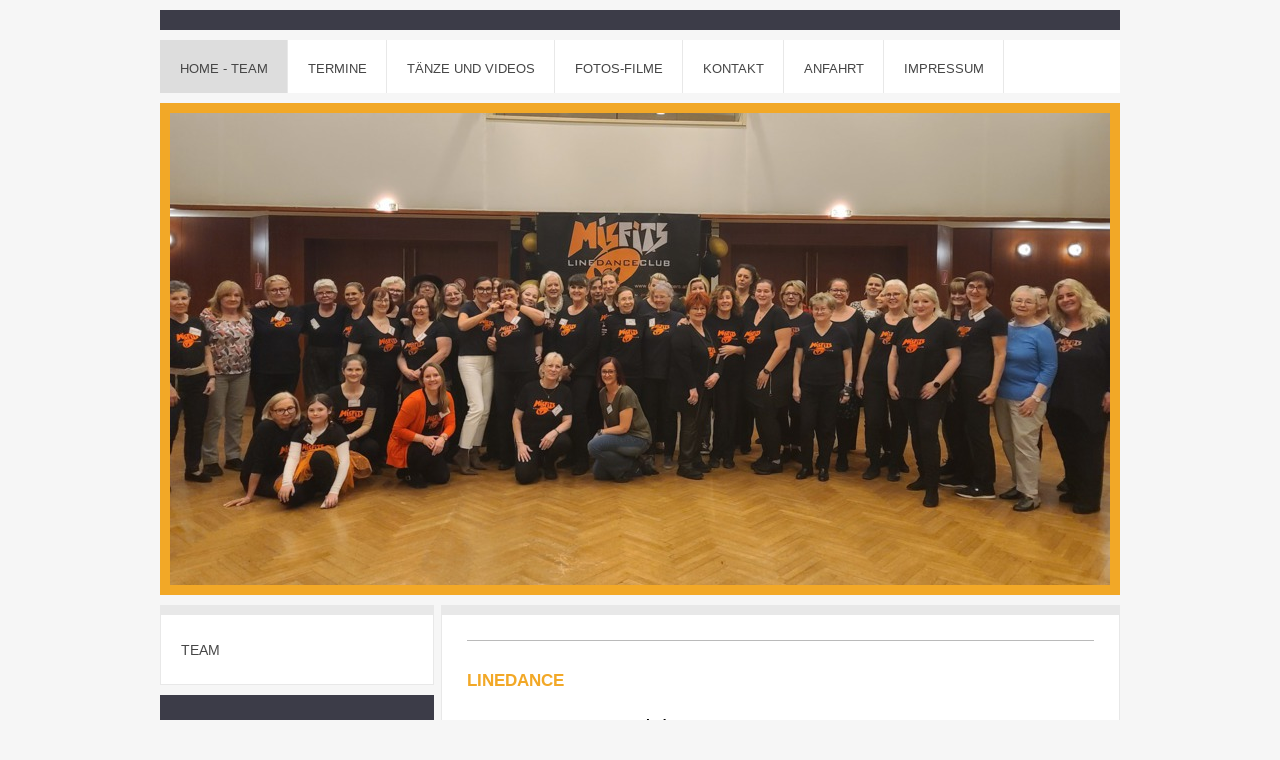

--- FILE ---
content_type: text/html; charset=UTF-8
request_url: https://www.misfitsdancers.at/
body_size: 7453
content:
<!DOCTYPE html>
<html lang="de"  ><head prefix="og: http://ogp.me/ns# fb: http://ogp.me/ns/fb# business: http://ogp.me/ns/business#">
    <meta http-equiv="Content-Type" content="text/html; charset=utf-8"/>
    <meta name="generator" content="IONOS MyWebsite"/>
        
    <link rel="dns-prefetch" href="//cdn.website-start.de/"/>
    <link rel="dns-prefetch" href="//103.mod.mywebsite-editor.com"/>
    <link rel="dns-prefetch" href="https://103.sb.mywebsite-editor.com/"/>
    <link rel="shortcut icon" href="//cdn.website-start.de/favicon.ico"/>
        <title>www.misfitsdancers.at</title>
    <style type="text/css">@media screen and (max-device-width: 1024px) {.diyw a.switchViewWeb {display: inline !important;}}</style>
    <style type="text/css">@media screen and (min-device-width: 1024px) {
            .mediumScreenDisabled { display:block }
            .smallScreenDisabled { display:block }
        }
        @media screen and (max-device-width: 1024px) { .mediumScreenDisabled { display:none } }
        @media screen and (max-device-width: 568px) { .smallScreenDisabled { display:none } }
                @media screen and (min-width: 1024px) {
            .mobilepreview .mediumScreenDisabled { display:block }
            .mobilepreview .smallScreenDisabled { display:block }
        }
        @media screen and (max-width: 1024px) { .mobilepreview .mediumScreenDisabled { display:none } }
        @media screen and (max-width: 568px) { .mobilepreview .smallScreenDisabled { display:none } }</style>
    <meta name="viewport" content="width=device-width, initial-scale=1, maximum-scale=1, minimal-ui"/>

<meta name="format-detection" content="telephone=no"/>
        <meta name="keywords" content="Linedance, Tanz, Tanzen, Tanzschule, Tanzkurs, Tanzlehrer, Anfänger, Fortgeschrittene, Single"/>
            <meta name="robots" content="index,follow"/>
        <link href="//cdn.website-start.de/templates/2026/style.css?1763478093678" rel="stylesheet" type="text/css"/>
    <link href="https://www.misfitsdancers.at/s/style/theming.css?1736235271" rel="stylesheet" type="text/css"/>
    <link href="//cdn.website-start.de/app/cdn/min/group/web.css?1763478093678" rel="stylesheet" type="text/css"/>
<link href="//cdn.website-start.de/app/cdn/min/moduleserver/css/de_DE/common,counter,shoppingbasket?1763478093678" rel="stylesheet" type="text/css"/>
    <link href="//cdn.website-start.de/app/cdn/min/group/mobilenavigation.css?1763478093678" rel="stylesheet" type="text/css"/>
    <link href="https://103.sb.mywebsite-editor.com/app/logstate2-css.php?site=752125604&amp;t=1769224675" rel="stylesheet" type="text/css"/>

<script type="text/javascript">
    /* <![CDATA[ */
var stagingMode = '';
    /* ]]> */
</script>
<script src="https://103.sb.mywebsite-editor.com/app/logstate-js.php?site=752125604&amp;t=1769224675"></script>

    <link href="//cdn.website-start.de/templates/2026/print.css?1763478093678" rel="stylesheet" media="print" type="text/css"/>
    <script type="text/javascript">
    /* <![CDATA[ */
    var systemurl = 'https://103.sb.mywebsite-editor.com/';
    var webPath = '/';
    var proxyName = '';
    var webServerName = 'www.misfitsdancers.at';
    var sslServerUrl = 'https://www.misfitsdancers.at';
    var nonSslServerUrl = 'http://www.misfitsdancers.at';
    var webserverProtocol = 'http://';
    var nghScriptsUrlPrefix = '//103.mod.mywebsite-editor.com';
    var sessionNamespace = 'DIY_SB';
    var jimdoData = {
        cdnUrl:  '//cdn.website-start.de/',
        messages: {
            lightBox: {
    image : 'Bild',
    of: 'von'
}

        },
        isTrial: 0,
        pageId: 920207239    };
    var script_basisID = "752125604";

    diy = window.diy || {};
    diy.web = diy.web || {};

        diy.web.jsBaseUrl = "//cdn.website-start.de/s/build/";

    diy.context = diy.context || {};
    diy.context.type = diy.context.type || 'web';
    /* ]]> */
</script>

<script type="text/javascript" src="//cdn.website-start.de/app/cdn/min/group/web.js?1763478093678" crossorigin="anonymous"></script><script type="text/javascript" src="//cdn.website-start.de/s/build/web.bundle.js?1763478093678" crossorigin="anonymous"></script><script type="text/javascript" src="//cdn.website-start.de/app/cdn/min/group/mobilenavigation.js?1763478093678" crossorigin="anonymous"></script><script src="//cdn.website-start.de/app/cdn/min/moduleserver/js/de_DE/common,counter,shoppingbasket?1763478093678"></script>
<script type="text/javascript" src="https://cdn.website-start.de/proxy/apps/otea5i/resource/dependencies/"></script><script type="text/javascript">
                    if (typeof require !== 'undefined') {
                        require.config({
                            waitSeconds : 10,
                            baseUrl : 'https://cdn.website-start.de/proxy/apps/otea5i/js/'
                        });
                    }
                </script><script type="text/javascript" src="//cdn.website-start.de/app/cdn/min/group/pfcsupport.js?1763478093678" crossorigin="anonymous"></script>    <meta property="og:type" content="business.business"/>
    <meta property="og:url" content="https://www.misfitsdancers.at/"/>
    <meta property="og:title" content="www.misfitsdancers.at"/>
                <meta property="og:image" content="https://www.misfitsdancers.at/s/img/emotionheader.jpg"/>
        <meta property="business:contact_data:country_name" content="Deutschland"/>
    <meta property="business:contact_data:street_address" content="Kindbergstrasse 12"/>
    <meta property="business:contact_data:locality" content="Vösendorf"/>
    
    <meta property="business:contact_data:email" content="misfitsdancers@gmx.at"/>
    <meta property="business:contact_data:postal_code" content="2331"/>
    
    
    
<meta property="business:hours:day" content="THURSDAY"/><meta property="business:hours:start" content="18:00"/><meta property="business:hours:end" content="21:00"/></head>


<body class="body   startpage cc-pagemode-default diyfeSidebarLeft diy-market-de_DE" data-pageid="920207239" id="page-920207239">
    
    <div class="diyw">
        <!-- modified setting of ca -->
<div class="diyweb">
<div class="diyfeMobileNav">
		
<nav id="diyfeMobileNav" class="diyfeCA diyfeCA2" role="navigation">
    <a title="Navigation aufklappen/zuklappen">Navigation aufklappen/zuklappen</a>
    <ul class="mainNav1"><li class="current hasSubNavigation"><a data-page-id="920207239" href="https://www.misfitsdancers.at/" class="current level_1"><span>Home - TEAM</span></a><span class="diyfeDropDownSubOpener">&nbsp;</span><div class="diyfeDropDownSubList diyfeCA diyfeCA1"><ul class="mainNav2"><li class=" hasSubNavigation"><a data-page-id="920207248" href="https://www.misfitsdancers.at/home-team/team/" class=" level_2"><span>TEAM</span></a><span class="diyfeDropDownSubOpener">&nbsp;</span><div class="diyfeDropDownSubList diyfeCA diyfeCA1"><ul class="mainNav3"><li class=" hasSubNavigation"><a data-page-id="925950266" href="https://www.misfitsdancers.at/home-team/team/grundbegriffe/" class=" level_3"><span>Grundbegriffe</span></a></li></ul></div></li></ul></div></li><li class=" hasSubNavigation"><a data-page-id="925717284" href="https://www.misfitsdancers.at/termine/" class=" level_1"><span>TERMINE</span></a></li><li class=" hasSubNavigation"><a data-page-id="920207240" href="https://www.misfitsdancers.at/tänze-und-videos/" class=" level_1"><span>TÄNZE und VIDEOS</span></a><span class="diyfeDropDownSubOpener">&nbsp;</span><div class="diyfeDropDownSubList diyfeCA diyfeCA1"><ul class="mainNav2"><li class=" hasSubNavigation"><a data-page-id="925969245" href="https://www.misfitsdancers.at/tänze-und-videos/repertoire-a-z/" class=" level_2"><span>Repertoire A-Z</span></a></li><li class=" hasSubNavigation"><a data-page-id="925977673" href="https://www.misfitsdancers.at/tänze-und-videos/2026/" class=" level_2"><span>2026</span></a></li><li class=" hasSubNavigation"><a data-page-id="925972909" href="https://www.misfitsdancers.at/tänze-und-videos/2025/" class=" level_2"><span>(2025)</span></a></li><li class=" hasSubNavigation"><a data-page-id="925966824" href="https://www.misfitsdancers.at/tänze-und-videos/2024/" class=" level_2"><span>(2024)</span></a></li><li class=" hasSubNavigation"><a data-page-id="925959711" href="https://www.misfitsdancers.at/tänze-und-videos/2023/" class=" level_2"><span>(2023)</span></a></li><li class=" hasSubNavigation"><a data-page-id="925953557" href="https://www.misfitsdancers.at/tänze-und-videos/2022/" class=" level_2"><span>(2022)</span></a></li><li class=" hasSubNavigation"><a data-page-id="925948449" href="https://www.misfitsdancers.at/tänze-und-videos/2021/" class=" level_2"><span>(2021)</span></a></li><li class=" hasSubNavigation"><a data-page-id="925906451" href="https://www.misfitsdancers.at/tänze-und-videos/2020/" class=" level_2"><span>(2020)</span></a></li><li class=" hasSubNavigation"><a data-page-id="925911325" href="https://www.misfitsdancers.at/tänze-und-videos/2019/" class=" level_2"><span>(2019)</span></a></li><li class=" hasSubNavigation"><a data-page-id="925885303" href="https://www.misfitsdancers.at/tänze-und-videos/2018/" class=" level_2"><span>(2018)</span></a></li><li class=" hasSubNavigation"><a data-page-id="920207241" href="https://www.misfitsdancers.at/tänze-und-videos/2017/" class=" level_2"><span>(2017)</span></a></li><li class=" hasSubNavigation"><a data-page-id="920207242" href="https://www.misfitsdancers.at/tänze-und-videos/2016/" class=" level_2"><span>(2016)</span></a></li><li class=" hasSubNavigation"><a data-page-id="920207243" href="https://www.misfitsdancers.at/tänze-und-videos/2015/" class=" level_2"><span>(2015)</span></a></li><li class=" hasSubNavigation"><a data-page-id="925549954" href="https://www.misfitsdancers.at/tänze-und-videos/2014/" class=" level_2"><span>(2014)</span></a></li><li class=" hasSubNavigation"><a data-page-id="925973977" href="https://www.misfitsdancers.at/tänze-und-videos/spezialkurse/" class=" level_2"><span>Spezialkurse -&gt;</span></a><span class="diyfeDropDownSubOpener">&nbsp;</span><div class="diyfeDropDownSubList diyfeCA diyfeCA1"><ul class="mainNav3"><li class=" hasSubNavigation"><a data-page-id="925973979" href="https://www.misfitsdancers.at/tänze-und-videos/spezialkurse/anfängerkurs/" class=" level_3"><span>Anfängerkurs</span></a></li><li class=" hasSubNavigation"><a data-page-id="925973978" href="https://www.misfitsdancers.at/tänze-und-videos/spezialkurse/sommerakademie-2024/" class=" level_3"><span>Sommerakademie 2024</span></a></li><li class=" hasSubNavigation"><a data-page-id="925975159" href="https://www.misfitsdancers.at/tänze-und-videos/spezialkurse/sommerakademie-2025/" class=" level_3"><span>Sommerakademie 2025</span></a></li></ul></div></li></ul></div></li><li class=" hasSubNavigation"><a data-page-id="920207245" href="https://www.misfitsdancers.at/fotos-filme/" class=" level_1"><span>Fotos-Filme</span></a></li><li class=" hasSubNavigation"><a data-page-id="920207249" href="https://www.misfitsdancers.at/kontakt/" class=" level_1"><span>Kontakt</span></a></li><li class=" hasSubNavigation"><a data-page-id="920207250" href="https://www.misfitsdancers.at/anfahrt/" class=" level_1"><span>Anfahrt</span></a></li><li class=" hasSubNavigation"><a data-page-id="920207251" href="https://www.misfitsdancers.at/impressum/" class=" level_1"><span>Impressum</span></a></li></ul></nav>
	</div>
	<div class="diywebNav diywebNavHorizontal diywebNavMain diywebNav1">
		<div class="diywebLiveArea">
			<div class="diywebMainGutter">

				<div class="diyfeGE diyfeCA diyfeCA2">
					<div class="diywebGutter">
						<div class="webnavigation"><ul id="mainNav1" class="mainNav1"><li class="navTopItemGroup_1"><a data-page-id="920207239" href="https://www.misfitsdancers.at/" class="current level_1"><span>Home - TEAM</span></a></li><li class="navTopItemGroup_2"><a data-page-id="925717284" href="https://www.misfitsdancers.at/termine/" class="level_1"><span>TERMINE</span></a></li><li class="navTopItemGroup_3"><a data-page-id="920207240" href="https://www.misfitsdancers.at/tänze-und-videos/" class="level_1"><span>TÄNZE und VIDEOS</span></a></li><li class="navTopItemGroup_4"><a data-page-id="920207245" href="https://www.misfitsdancers.at/fotos-filme/" class="level_1"><span>Fotos-Filme</span></a></li><li class="navTopItemGroup_5"><a data-page-id="920207249" href="https://www.misfitsdancers.at/kontakt/" class="level_1"><span>Kontakt</span></a></li><li class="navTopItemGroup_6"><a data-page-id="920207250" href="https://www.misfitsdancers.at/anfahrt/" class="level_1"><span>Anfahrt</span></a></li><li class="navTopItemGroup_7"><a data-page-id="920207251" href="https://www.misfitsdancers.at/impressum/" class="level_1"><span>Impressum</span></a></li></ul></div>
					</div>
				</div>

			</div>
		</div>
	</div>

	<div class="diywebEmotionHeader">
		<div class="diywebLiveArea">
			<div class="diywebMainGutter">

				<div class="diyfeGE diyfeCA diyfeCA4">
					<div class="diywebGutter">
						
<style type="text/css" media="all">
.diyw div#emotion-header {
        max-width: 940px;
        max-height: 472px;
                background: #EEEEEE;
    }

.diyw div#emotion-header-title-bg {
    left: 0%;
    top: 74%;
    width: 16.43%;
    height: 19.71%;

    background-color: #666666;
    opacity: 0.37;
    filter: alpha(opacity = 36.78);
    display: none;}
.diyw img#emotion-header-logo {
    left: 1.00%;
    top: 0.00%;
    background: transparent;
                border: 5px solid #ffffff;
        padding: 6px;
                display: none;
    }

.diyw div#emotion-header strong#emotion-header-title {
    left: 10%;
    top: 74%;
    color: #000000;
        font: normal normal 28px/120% Georgia, serif;
}

.diyw div#emotion-no-bg-container{
    max-height: 472px;
}

.diyw div#emotion-no-bg-container .emotion-no-bg-height {
    margin-top: 50.21%;
}
</style>
<div id="emotion-header" data-action="loadView" data-params="active" data-imagescount="4">
            <img src="https://www.misfitsdancers.at/s/img/emotionheader.jpg?1764925231.940px.472px" id="emotion-header-img" alt=""/>
            
        <div id="ehSlideshowPlaceholder">
            <div id="ehSlideShow">
                <div class="slide-container">
                                        <div style="background-color: #EEEEEE">
                            <img src="https://www.misfitsdancers.at/s/img/emotionheader.jpg?1764925231.940px.472px" alt=""/>
                        </div>
                                    </div>
            </div>
        </div>


        <script type="text/javascript">
        //<![CDATA[
                diy.module.emotionHeader.slideShow.init({ slides: [{"url":"https:\/\/www.misfitsdancers.at\/s\/img\/emotionheader.jpg?1764925231.940px.472px","image_alt":"","bgColor":"#EEEEEE"},{"url":"https:\/\/www.misfitsdancers.at\/s\/img\/emotionheader_1.jpg?1764925231.940px.472px","image_alt":"","bgColor":"#EEEEEE"},{"url":"https:\/\/www.misfitsdancers.at\/s\/img\/emotionheader_2.jpg?1764925231.940px.472px","image_alt":"","bgColor":"#EEEEEE"},{"url":"https:\/\/www.misfitsdancers.at\/s\/img\/emotionheader_3.jpg?1764925231.940px.472px","image_alt":"","bgColor":"#EEEEEE"}] });
        //]]>
        </script>

    
            
        
            
    
            <strong id="emotion-header-title" style="text-align: left"></strong>
                    <div class="notranslate">
                <svg xmlns="http://www.w3.org/2000/svg" version="1.1" id="emotion-header-title-svg" viewBox="0 0 940 472" preserveAspectRatio="xMinYMin meet"><text style="font-family:Georgia, serif;font-size:28px;font-style:normal;font-weight:normal;fill:#000000;line-height:1.2em;"><tspan x="0" style="text-anchor: start" dy="0.95em"> </tspan></text></svg>
            </div>
            
    
    <script type="text/javascript">
    //<![CDATA[
    (function ($) {
        function enableSvgTitle() {
                        var titleSvg = $('svg#emotion-header-title-svg'),
                titleHtml = $('#emotion-header-title'),
                emoWidthAbs = 940,
                emoHeightAbs = 472,
                offsetParent,
                titlePosition,
                svgBoxWidth,
                svgBoxHeight;

                        if (titleSvg.length && titleHtml.length) {
                offsetParent = titleHtml.offsetParent();
                titlePosition = titleHtml.position();
                svgBoxWidth = titleHtml.width();
                svgBoxHeight = titleHtml.height();

                                titleSvg.get(0).setAttribute('viewBox', '0 0 ' + svgBoxWidth + ' ' + svgBoxHeight);
                titleSvg.css({
                   left: Math.roundTo(100 * titlePosition.left / offsetParent.width(), 3) + '%',
                   top: Math.roundTo(100 * titlePosition.top / offsetParent.height(), 3) + '%',
                   width: Math.roundTo(100 * svgBoxWidth / emoWidthAbs, 3) + '%',
                   height: Math.roundTo(100 * svgBoxHeight / emoHeightAbs, 3) + '%'
                });

                titleHtml.css('visibility','hidden');
                titleSvg.css('visibility','visible');
            }
        }

        
            var posFunc = function($, overrideSize) {
                var elems = [], containerWidth, containerHeight;
                                    elems.push({
                        selector: '#emotion-header-title',
                        overrideSize: true,
                        horPos: 2.05,
                        vertPos: 1.31                    });
                    lastTitleWidth = $('#emotion-header-title').width();
                                                elems.push({
                    selector: '#emotion-header-title-bg',
                    horPos: 7.63,
                    vertPos: 0                });
                                
                containerWidth = parseInt('940');
                containerHeight = parseInt('472');

                for (var i = 0; i < elems.length; ++i) {
                    var el = elems[i],
                        $el = $(el.selector),
                        pos = {
                            left: el.horPos,
                            top: el.vertPos
                        };
                    if (!$el.length) continue;
                    var anchorPos = $el.anchorPosition();
                    anchorPos.$container = $('#emotion-header');

                    if (overrideSize === true || el.overrideSize === true) {
                        anchorPos.setContainerSize(containerWidth, containerHeight);
                    } else {
                        anchorPos.setContainerSize(null, null);
                    }

                    var pxPos = anchorPos.fromAnchorPosition(pos),
                        pcPos = anchorPos.toPercentPosition(pxPos);

                    var elPos = {};
                    if (!isNaN(parseFloat(pcPos.top)) && isFinite(pcPos.top)) {
                        elPos.top = pcPos.top + '%';
                    }
                    if (!isNaN(parseFloat(pcPos.left)) && isFinite(pcPos.left)) {
                        elPos.left = pcPos.left + '%';
                    }
                    $el.css(elPos);
                }

                // switch to svg title
                enableSvgTitle();
            };

                        var $emotionImg = jQuery('#emotion-header-img');
            if ($emotionImg.length > 0) {
                // first position the element based on stored size
                posFunc(jQuery, true);

                // trigger reposition using the real size when the element is loaded
                var ehLoadEvTriggered = false;
                $emotionImg.one('load', function(){
                    posFunc(jQuery);
                    ehLoadEvTriggered = true;
                                        diy.module.emotionHeader.slideShow.start();
                                    }).each(function() {
                                        if(this.complete || typeof this.complete === 'undefined') {
                        jQuery(this).load();
                    }
                });

                                noLoadTriggeredTimeoutId = setTimeout(function() {
                    if (!ehLoadEvTriggered) {
                        posFunc(jQuery);
                    }
                    window.clearTimeout(noLoadTriggeredTimeoutId)
                }, 5000);//after 5 seconds
            } else {
                jQuery(function(){
                    posFunc(jQuery);
                });
            }

                        if (jQuery.isBrowser && jQuery.isBrowser.ie8) {
                var longTitleRepositionCalls = 0;
                longTitleRepositionInterval = setInterval(function() {
                    if (lastTitleWidth > 0 && lastTitleWidth != jQuery('#emotion-header-title').width()) {
                        posFunc(jQuery);
                    }
                    longTitleRepositionCalls++;
                    // try this for 5 seconds
                    if (longTitleRepositionCalls === 5) {
                        window.clearInterval(longTitleRepositionInterval);
                    }
                }, 1000);//each 1 second
            }

            }(jQuery));
    //]]>
    </script>

    </div>

					</div>
				</div>

			</div>
		</div>
	</div>

	<div class="diywebContent">
		<div class="diywebLiveArea">
			<div class="diywebMainGutter">

				<div class="diyfeGridGroup">

					<div class="diywebMain diyfeGE diyfeCA diyfeCA1">
						<div class="diywebGutter">
							
        <div id="content_area">
        	<div id="content_start"></div>
        	
        
        <div id="matrix_1024719481" class="sortable-matrix" data-matrixId="1024719481"><div class="n module-type-hr diyfeLiveArea "> <div style="padding: 0px 0px">
    <div class="hr"></div>
</div>
 </div><div class="n module-type-header diyfeLiveArea "> <h2><span class="diyfeDecoration">LINEDANCE</span></h2> </div><div class="n module-type-textWithImage diyfeLiveArea "> 
<div class="clearover " id="textWithImage-5782263127">
<div class="align-container imgleft" style="max-width: 100%; width: 50px;">
    <a class="imagewrapper" href="https://www.misfitsdancers.at/s/cc_images/teaserbox_2458518020.jpg?t=1675449014" rel="lightbox[5782263127]">
        <img src="https://www.misfitsdancers.at/s/cc_images/cache_2458518020.jpg?t=1675449014" id="image_5782263127" alt="" style="width:100%"/>
    </a>


</div> 
<div class="textwrapper">
<p><span style="color: #000000;">﻿﻿﻿﻿﻿﻿Linedance ist für <strong>jede</strong> Altersgruppe bestens geeignet!</span> </p>
<p><span style="color: #000000;">Der größte Vorteil bei Linedance ist aber die Unabhängigkeit von einem Tanzpartner. Linedance wird solo in der Gruppe getanzt, kein Tanzpartner
erforderlich!</span></p>
<p><span style="color: #000000;"><strong>Bei Interesse kann gerne Kontakt mit uns aufgenommen werden.</strong></span></p>
<p><span style="color: #000000;"><strong><a href="mailto:misfitsdancers@gmx.at" target="_self">misfitsdancers@gmx.at</a> </strong></span></p>
<p> </p>
<p> </p>
<p><strong style="color:rgb(71, 71, 71);font-family:Helvetica, Helvetica Neue, Trebuchet MS, sans-serif;font-size:14px;text-align:center;"><span style="color:#d65d04;">MISFITS</span> - frei
übersetzt:  <em>die Außenseiter, die Eigenbrötler, die Unpassenden....</em></strong></p>
</div>
</div> 
<script type="text/javascript">
    //<![CDATA[
    jQuery(document).ready(function($){
        var $target = $('#textWithImage-5782263127');

        if ($.fn.swipebox && Modernizr.touch) {
            $target
                .find('a[rel*="lightbox"]')
                .addClass('swipebox')
                .swipebox();
        } else {
            $target.tinyLightbox({
                item: 'a[rel*="lightbox"]',
                cycle: false,
                hideNavigation: true
            });
        }
    });
    //]]>
</script>
 </div><div class="n module-type-text diyfeLiveArea "> <p style="text-align: center;"><span style="color: #000000;"><strong>﻿﻿﻿﻿﻿﻿Das macht den Charme unseres Linedanceclubs aus - wir sind eine ganz eigene Mischung und der Spaß an der Sache ist uns
äußerst wichtig. </strong></span><strong style="color: rgb(0, 0, 0);">Deshalb an die verbissenen Profi-Linedancer: bitte weiter klicken, denn bei uns werdet ihr euch langweilen. All jene, die
hauptsächlich Spaß an Linedance haben wollen, sind hier richtig!</strong></p> </div><div class="n module-type-hr diyfeLiveArea "> <div style="padding: 0px 0px">
    <div class="hr"></div>
</div>
 </div><div class="n module-type-text diyfeLiveArea "> <p>Hier schwingen wir unser Tanzbein:</p> </div><div class="n module-type-text diyfeLiveArea "> <p><strong>Kultursaal Vösendorf</strong></p>
<p>Kindbergstrasse 12</p>
<p>2331 Vösendorf</p> </div><div class="n module-type-imageSubtitle diyfeLiveArea "> <div class="clearover imageSubtitle" id="imageSubtitle-5817927055">
    <div class="align-container align-center" style="max-width: 290px">
        <a class="imagewrapper" href="https://www.misfitsdancers.at/s/cc_images/teaserbox_2493255442.jpg?t=1680448266" rel="lightbox[5817927055]">
            <img id="image_2493255442" src="https://www.misfitsdancers.at/s/cc_images/cache_2493255442.jpg?t=1680448266" alt="" style="max-width: 290px; height:auto"/>
        </a>

        
    </div>

</div>

<script type="text/javascript">
//<![CDATA[
jQuery(function($) {
    var $target = $('#imageSubtitle-5817927055');

    if ($.fn.swipebox && Modernizr.touch) {
        $target
            .find('a[rel*="lightbox"]')
            .addClass('swipebox')
            .swipebox();
    } else {
        $target.tinyLightbox({
            item: 'a[rel*="lightbox"]',
            cycle: false,
            hideNavigation: true
        });
    }
});
//]]>
</script>
 </div></div>
        
        
        </div>
						</div>
					</div>

					<div class="diywebSecondary diyfeGE">
						<div class="diywebNav diywebNav23 diyfeCA diyfeCA1">
							<div class="diywebGutter">
								<div class="webnavigation"><ul id="mainNav2" class="mainNav2"><li class="navTopItemGroup_0"><a data-page-id="920207248" href="https://www.misfitsdancers.at/home-team/team/" class="level_2"><span>TEAM</span></a></li></ul></div>
							</div>
						</div>
						<div class="diywebSidebar diyfeCA diyfeCA3">
							<div class="diywebGutter">
								<div id="matrix_1024719479" class="sortable-matrix" data-matrixId="1024719479"><div class="n module-type-header diyfeLiveArea "> <h2><span class="diyfeDecoration">         AKTUELLES</span></h2> </div><div class="n module-type-hr diyfeLiveArea "> <div style="padding: 0px 0px">
    <div class="hr"></div>
</div>
 </div><div class="n module-type-text diyfeLiveArea "> <p style="text-align: center;"><span style="font-size:22px;"><span style="color:#FFFFFF;"><strong>Jeden Donnerstag </strong></span></span></p>
<p style="text-align: center;"><span style="font-size:22px;"><span style="color:#FFFFFF;"><strong> </strong></span></span><strong style="color: rgb(255, 255, 255); font-size: 22px;">18:00 -
21:00</strong></p>
<p style="text-align: center;"> </p> </div><div class="n module-type-text diyfeLiveArea "> <h2 style="text-align: center;"><b style="font-size: 18px; color: rgb(211, 47, 47); font-family: Arial, Helvetica, sans-serif;">Nächster Kursabend:</b></h2>
<p style="text-align: center;"><span style="font-size: 24px; color: rgb(211, 47, 47); font-family: &quot;Arial Black&quot;, Gadget, sans-serif; font-weight: bold;">29.01.2026</span></p>
<p style="text-align: center;"><strong><span style="color:#D32F2F;"><span style="font-size:18px;">18:00-21:00</span></span></strong></p> </div><div class="n module-type-hr diyfeLiveArea "> <div style="padding: 0px 0px">
    <div class="hr"></div>
</div>
 </div><div class="n module-type-hr diyfeLiveArea "> <div style="padding: 0px 0px">
    <div class="hr"></div>
</div>
 </div><div class="n module-type-header diyfeLiveArea "> <h2><span class="diyfeDecoration">                WIR</span></h2> </div><div class="n module-type-text diyfeLiveArea "> <p style="text-align: center;"><strong><span style="color:#fb6e05;">MISFITS-Linedanceclub</span></strong></p>
<p style="text-align: center;"> </p>
<p style="text-align: center;"><strong>Telefon:</strong></p>
<p style="text-align: center;"><strong>+43(0)6766392269</strong></p>
<p style="text-align: center;"><strong>Mail:</strong></p>
<p style="text-align: center;"><strong>misfitsdancers@gmx.at</strong></p> </div><div class="n module-type-remoteModule-counter diyfeLiveArea ">             <div id="modul_5795553948_content"><div id="NGH5795553948_" class="counter apsinth-clear">
		<div class="ngh-counter ngh-counter-skin-04a" style="height:21px"><div class="char" style="background-position:-96px 0px;width:16px;height:21px"></div><div class="char" style="background-position:-48px 0px;width:16px;height:21px"></div><div class="char" style="background-position:-112px 0px;width:16px;height:21px"></div><div class="char" style="width:16px;height:21px"></div><div class="char" style="background-position:-144px 0px;width:16px;height:21px"></div></div>		<div class="apsinth-clear"></div>
</div>
</div><script>/* <![CDATA[ */var __NGHModuleInstanceData5795553948 = __NGHModuleInstanceData5795553948 || {};__NGHModuleInstanceData5795553948.server = 'http://103.mod.mywebsite-editor.com';__NGHModuleInstanceData5795553948.data_web = {"content":374810};var m = mm[5795553948] = new Counter(5795553948,45273,'counter');if (m.initView_main != null) m.initView_main();/* ]]> */</script>
         </div><div class="n module-type-hr diyfeLiveArea "> <div style="padding: 0px 0px">
    <div class="hr"></div>
</div>
 </div></div>
							</div>
						</div><!-- .diywebSidebar -->
					</div><!-- .diywebSecondary -->

				</div><!-- .diyfeGridGroup -->

			</div><!-- .diywebMainGutter -->
		</div>
	</div><!-- .diywebContent -->

	<div class="diywebFooter">
		<div class="diywebLiveArea">
			<div class="diywebMainGutter">

				<div class="diyfeGE diyfeCA diyfeCA1">
					<div class="diywebGutter">
						<div id="contentfooter">
    <div class="leftrow">
                        <a rel="nofollow" href="javascript:window.print();">
                    <img class="inline" height="14" width="18" src="//cdn.website-start.de/s/img/cc/printer.gif" alt=""/>
                    Druckversion                </a> <span class="footer-separator">|</span>
                <a href="https://www.misfitsdancers.at/sitemap/">Sitemap</a>
                        <br/> © MISFITS
            </div>
    <script type="text/javascript">
        window.diy.ux.Captcha.locales = {
            generateNewCode: 'Neuen Code generieren',
            enterCode: 'Bitte geben Sie den Code ein'
        };
        window.diy.ux.Cap2.locales = {
            generateNewCode: 'Neuen Code generieren',
            enterCode: 'Bitte geben Sie den Code ein'
        };
    </script>
    <div class="rightrow">
                    <span class="loggedout">
                <a rel="nofollow" id="login" href="https://login.1and1-editor.com/752125604/www.misfitsdancers.at/de?pageId=920207239">
                    Login                </a>
            </span>
                <p><a class="diyw switchViewWeb" href="javascript:switchView('desktop');">Webansicht</a><a class="diyw switchViewMobile" href="javascript:switchView('mobile');">Mobile-Ansicht</a></p>
                <span class="loggedin">
            <a rel="nofollow" id="logout" href="https://103.sb.mywebsite-editor.com/app/cms/logout.php">Logout</a> <span class="footer-separator">|</span>
            <a rel="nofollow" id="edit" href="https://103.sb.mywebsite-editor.com/app/752125604/920207239/">Seite bearbeiten</a>
        </span>
    </div>
</div>
            <div id="loginbox" class="hidden">
                <script type="text/javascript">
                    /* <![CDATA[ */
                    function forgotpw_popup() {
                        var url = 'https://passwort.1und1.de/xml/request/RequestStart';
                        fenster = window.open(url, "fenster1", "width=600,height=400,status=yes,scrollbars=yes,resizable=yes");
                        // IE8 doesn't return the window reference instantly or at all.
                        // It may appear the call failed and fenster is null
                        if (fenster && fenster.focus) {
                            fenster.focus();
                        }
                    }
                    /* ]]> */
                </script>
                                <img class="logo" src="//cdn.website-start.de/s/img/logo.gif" alt="IONOS" title="IONOS"/>

                <div id="loginboxOuter"></div>
            </div>
        

					</div>
				</div>

			</div>
		</div>
	</div><!-- .diywebFooter -->

</div><!-- .diyweb -->    </div>

    
    </body>


<!-- rendered at Fri, 23 Jan 2026 09:42:07 +0100 -->
</html>
